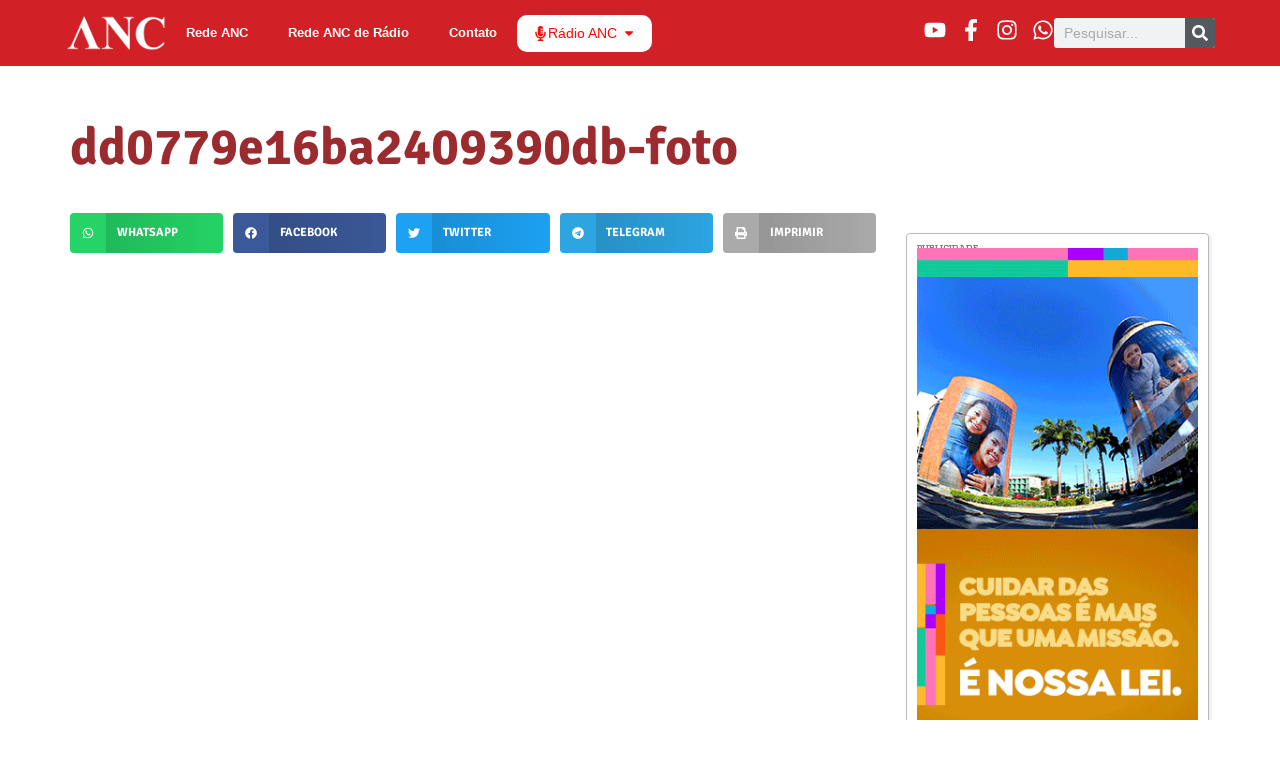

--- FILE ---
content_type: text/css
request_url: https://anoticiadoceara.com.br/wp-content/uploads/elementor/css/post-93673.css?ver=1769729321
body_size: 733
content:
.elementor-93673 .elementor-element.elementor-element-790891ad{margin-top:0px;margin-bottom:0px;padding:50px 0px 0px 0px;}.elementor-93673 .elementor-element.elementor-element-49dcbe4b:not(.elementor-motion-effects-element-type-background) > .elementor-widget-wrap, .elementor-93673 .elementor-element.elementor-element-49dcbe4b > .elementor-widget-wrap > .elementor-motion-effects-container > .elementor-motion-effects-layer{background-color:#ffffff;}.elementor-93673 .elementor-element.elementor-element-49dcbe4b > .elementor-widget-wrap > .elementor-widget:not(.elementor-widget__width-auto):not(.elementor-widget__width-initial):not(:last-child):not(.elementor-absolute){--kit-widget-spacing:30px;}.elementor-93673 .elementor-element.elementor-element-49dcbe4b > .elementor-element-populated{transition:background 0.3s, border 0.3s, border-radius 0.3s, box-shadow 0.3s;padding:0px 0px 0px 0px;}.elementor-93673 .elementor-element.elementor-element-49dcbe4b > .elementor-element-populated > .elementor-background-overlay{transition:background 0.3s, border-radius 0.3s, opacity 0.3s;}.elementor-widget-theme-post-title .elementor-heading-title{font-family:var( --e-global-typography-primary-font-family ), Sans-serif;font-weight:var( --e-global-typography-primary-font-weight );color:var( --e-global-color-primary );}.elementor-93673 .elementor-element.elementor-element-4105d7d8{margin:0px 0px calc(var(--kit-widget-spacing, 0px) + 35px) 0px;}.elementor-93673 .elementor-element.elementor-element-4105d7d8 .elementor-heading-title{font-family:"Signika Negative", Sans-serif;font-size:52px;font-weight:800;line-height:1.2em;color:var( --e-global-color-57cef5e );}.elementor-93673 .elementor-element.elementor-element-1db1a577{margin-top:0px;margin-bottom:0px;}.elementor-93673 .elementor-element.elementor-element-26c5b46:not(.elementor-motion-effects-element-type-background) > .elementor-widget-wrap, .elementor-93673 .elementor-element.elementor-element-26c5b46 > .elementor-widget-wrap > .elementor-motion-effects-container > .elementor-motion-effects-layer{background-color:#ffffff;}.elementor-93673 .elementor-element.elementor-element-26c5b46 > .elementor-widget-wrap > .elementor-widget:not(.elementor-widget__width-auto):not(.elementor-widget__width-initial):not(:last-child):not(.elementor-absolute){--kit-widget-spacing:20px;}.elementor-93673 .elementor-element.elementor-element-26c5b46 > .elementor-element-populated{transition:background 0.3s, border 0.3s, border-radius 0.3s, box-shadow 0.3s;padding:0px 30px 0px 0px;}.elementor-93673 .elementor-element.elementor-element-26c5b46 > .elementor-element-populated > .elementor-background-overlay{transition:background 0.3s, border-radius 0.3s, opacity 0.3s;}.elementor-widget-theme-post-featured-image .widget-image-caption{color:var( --e-global-color-text );font-family:var( --e-global-typography-text-font-family ), Sans-serif;font-weight:var( --e-global-typography-text-font-weight );}.elementor-widget-post-info .elementor-icon-list-item:not(:last-child):after{border-color:var( --e-global-color-text );}.elementor-widget-post-info .elementor-icon-list-icon i{color:var( --e-global-color-primary );}.elementor-widget-post-info .elementor-icon-list-icon svg{fill:var( --e-global-color-primary );}.elementor-widget-post-info .elementor-icon-list-text, .elementor-widget-post-info .elementor-icon-list-text a{color:var( --e-global-color-secondary );}.elementor-widget-post-info .elementor-icon-list-item{font-family:var( --e-global-typography-text-font-family ), Sans-serif;font-weight:var( --e-global-typography-text-font-weight );}.elementor-93673 .elementor-element.elementor-element-6292f00a{margin:-10px 0px calc(var(--kit-widget-spacing, 0px) + 40px) 0px;}.elementor-93673 .elementor-element.elementor-element-6292f00a .elementor-icon-list-icon i{color:#7a7a7a;font-size:14px;}.elementor-93673 .elementor-element.elementor-element-6292f00a .elementor-icon-list-icon svg{fill:#7a7a7a;--e-icon-list-icon-size:14px;}.elementor-93673 .elementor-element.elementor-element-6292f00a .elementor-icon-list-icon{width:14px;}body:not(.rtl) .elementor-93673 .elementor-element.elementor-element-6292f00a .elementor-icon-list-text{padding-left:9px;}body.rtl .elementor-93673 .elementor-element.elementor-element-6292f00a .elementor-icon-list-text{padding-right:9px;}.elementor-93673 .elementor-element.elementor-element-6292f00a .elementor-icon-list-text, .elementor-93673 .elementor-element.elementor-element-6292f00a .elementor-icon-list-text a{color:#a3a3a3;}.elementor-93673 .elementor-element.elementor-element-6292f00a .elementor-icon-list-item{font-size:13px;text-transform:uppercase;}.elementor-93673 .elementor-element.elementor-element-15a4f962{--grid-side-margin:10px;--grid-column-gap:10px;--grid-row-gap:10px;}.elementor-93673 .elementor-element.elementor-element-15a4f962 .elementor-share-btn{font-size:calc(0.8px * 10);height:5em;}.elementor-93673 .elementor-element.elementor-element-15a4f962 .elementor-share-btn__icon{--e-share-buttons-icon-size:1.5em;}.elementor-93673 .elementor-element.elementor-element-15a4f962 .elementor-share-btn__title{text-transform:uppercase;}@media(min-width:768px){.elementor-93673 .elementor-element.elementor-element-26c5b46{width:73.333%;}.elementor-93673 .elementor-element.elementor-element-457b28b6{width:26.581%;}}@media(max-width:1024px){.elementor-93673 .elementor-element.elementor-element-4105d7d8 .elementor-heading-title{font-size:35px;} .elementor-93673 .elementor-element.elementor-element-15a4f962{--grid-side-margin:10px;--grid-column-gap:10px;--grid-row-gap:10px;--grid-bottom-margin:10px;}}@media(max-width:767px){.elementor-93673 .elementor-element.elementor-element-790891ad{padding:15px 15px 15px 15px;}.elementor-93673 .elementor-element.elementor-element-49dcbe4b > .elementor-element-populated{padding:0px 0px 0px 0px;}.elementor-93673 .elementor-element.elementor-element-4105d7d8{padding:0px 0px 0px 0px;}.elementor-93673 .elementor-element.elementor-element-4105d7d8 .elementor-heading-title{font-size:30px;}.elementor-93673 .elementor-element.elementor-element-1db1a577{padding:15px 15px 15px 15px;}.elementor-93673 .elementor-element.elementor-element-26c5b46 > .elementor-element-populated{padding:0px 0px 30px 0px;} .elementor-93673 .elementor-element.elementor-element-15a4f962{--grid-side-margin:10px;--grid-column-gap:10px;--grid-row-gap:10px;--grid-bottom-margin:10px;}.elementor-93673 .elementor-element.elementor-element-15a4f962{--grid-row-gap:10px;--grid-bottom-margin:10px;}}

--- FILE ---
content_type: text/css
request_url: https://anoticiadoceara.com.br/wp-content/uploads/elementor/css/post-87538.css?ver=1769729321
body_size: 599
content:
.elementor-87538 .elementor-element.elementor-element-ffba126{--display:flex;--flex-direction:column;--container-widget-width:calc( ( 1 - var( --container-widget-flex-grow ) ) * 100% );--container-widget-height:initial;--container-widget-flex-grow:0;--container-widget-align-self:initial;--flex-wrap-mobile:wrap;--align-items:stretch;--gap:10px 10px;--row-gap:10px;--column-gap:10px;border-style:solid;--border-style:solid;border-width:1px 1px 1px 1px;--border-top-width:1px;--border-right-width:1px;--border-bottom-width:1px;--border-left-width:1px;border-color:#BBBBBB;--border-color:#BBBBBB;--border-radius:4px 4px 4px 4px;box-shadow:2px 2px 4px 0px rgba(0, 0, 0, 0.1);--margin-top:20px;--margin-bottom:20px;--margin-left:0px;--margin-right:0px;--padding-top:10px;--padding-bottom:10px;--padding-left:10px;--padding-right:10px;}.elementor-87538 .elementor-element.elementor-element-ffba126:not(.elementor-motion-effects-element-type-background), .elementor-87538 .elementor-element.elementor-element-ffba126 > .elementor-motion-effects-container > .elementor-motion-effects-layer{background-color:var( --e-global-color-b24b8ec );}.elementor-widget-heading .elementor-heading-title{font-family:var( --e-global-typography-primary-font-family ), Sans-serif;font-weight:var( --e-global-typography-primary-font-weight );color:var( --e-global-color-primary );}.elementor-87538 .elementor-element.elementor-element-9ea64be{background-color:var( --e-global-color-b24b8ec );margin:0px 0px calc(var(--kit-widget-spacing, 0px) + -5px) 0px;z-index:0;}.elementor-87538 .elementor-element.elementor-element-9ea64be .elementor-heading-title{font-family:"Atletico", Sans-serif;font-size:9px;font-weight:normal;color:var( --e-global-color-text );}.elementor-widget-image .widget-image-caption{color:var( --e-global-color-text );font-family:var( --e-global-typography-text-font-family ), Sans-serif;font-weight:var( --e-global-typography-text-font-weight );}/* Start Custom Fonts CSS */@font-face {
	font-family: 'Atletico';
	font-style: normal;
	font-weight: normal;
	font-display: auto;
	src: url('https://anoticiadoceara.com.br/wp-content/uploads/2023/11/AtleticoRegular.woff2') format('woff2'),
		url('https://anoticiadoceara.com.br/wp-content/uploads/2023/11/AtleticoRegular.woff') format('woff');
}
@font-face {
	font-family: 'Atletico';
	font-style: normal;
	font-weight: bold;
	font-display: auto;
	src: url('https://anoticiadoceara.com.br/wp-content/uploads/2023/11/AtleticoBold.woff2') format('woff2'),
		url('https://anoticiadoceara.com.br/wp-content/uploads/2023/11/AtleticoBold.woff') format('woff');
}
@font-face {
	font-family: 'Atletico';
	font-style: normal;
	font-weight: 500;
	font-display: auto;
	src: url('https://anoticiadoceara.com.br/wp-content/uploads/2023/11/AtleticoMedium.woff2') format('woff2'),
		url('https://anoticiadoceara.com.br/wp-content/uploads/2023/11/AtleticoMedium.woff') format('woff');
}
@font-face {
	font-family: 'Atletico';
	font-style: normal;
	font-weight: normal;
	font-display: auto;
	src: url('HELVETICA') format('woff');
}
@font-face {
	font-family: 'Atletico';
	font-style: normal;
	font-weight: normal;
	font-display: auto;
	src: url('https://anoticiadoceara.com.br/wp-content/uploads/2023/11/AtleticoMedium.woff') format('woff'),
		url('https://anoticiadoceara.com.br/wp-content/uploads/2023/11/helvetica-light-587ebe5a59211.ttf') format('truetype');
}
@font-face {
	font-family: 'Atletico';
	font-style: normal;
	font-weight: normal;
	font-display: auto;
	src: ;
}
/* End Custom Fonts CSS */